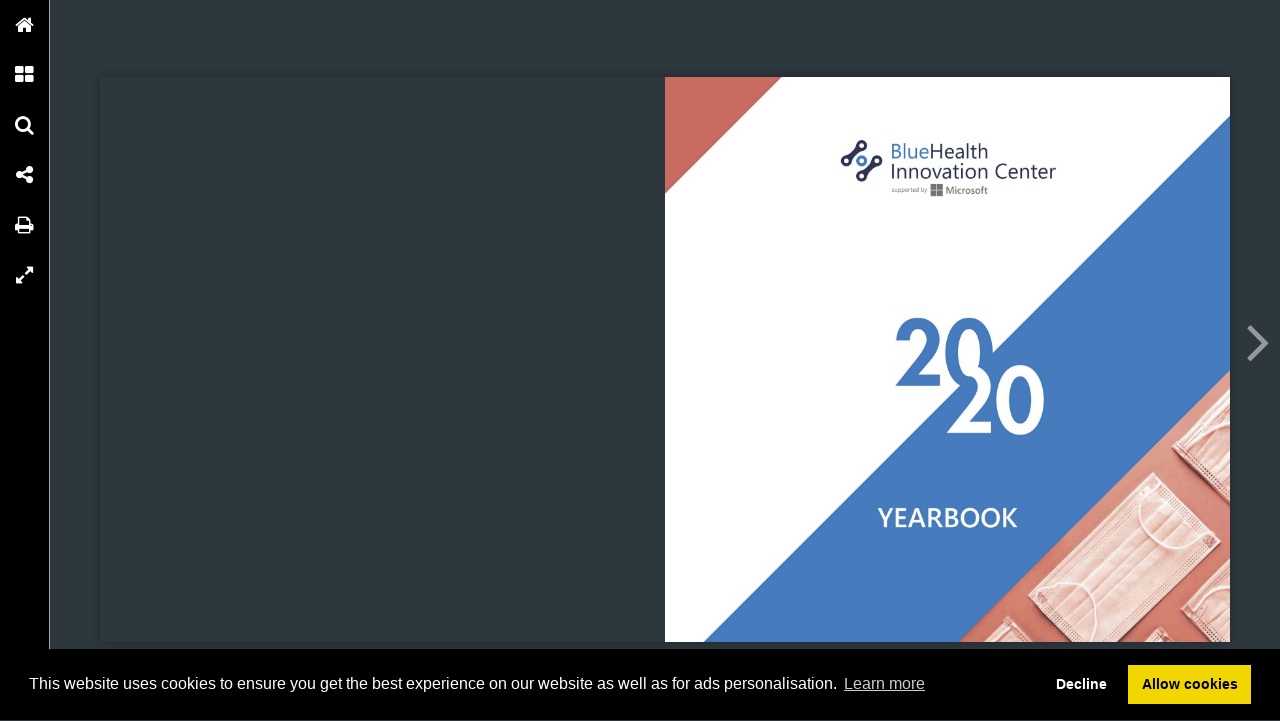

--- FILE ---
content_type: text/html; charset=UTF-8
request_url: https://onlinetouch.nl/bluehealthinnovationcenter/bhic-yearbook-2020
body_size: 18772
content:

<!DOCTYPE html PUBLIC "-//W3C//DTD XHTML 1.0 Transitional//EN" "http://www.w3.org/TR/xhtml1/DTD/xhtml1-transitional.dtd">
<html xmlns="http://www.w3.org/1999/xhtml" xmlns:og="http://ogp.me/ns#" lang="nl">
<head>
<title>BHIC Yearbook 2020</title>
<link rel="prefetch" href="/v-78.swf"/>
<link rel="prefetch" href="//o.createyourmagazine.com/yb9anTotsoCzmf_QbEA-wjuAAeUHOmHlerB1RtaSbv0.jsp"/>
<style type="text/css">
  html,body,#wrapper,object{position:absolute;margin:0;padding:0;height:100%;width:100%;background:#2D373E;font-family:Verdana; line-height: 20px; font-size: 14px; color: #bbb;}
  .z{position:absolute;left:-99px;top:-99px;width:0px;height:0px;overflow:hidden;}
  a {color: #fff;}
  object object {text-align: center;}
  object object p {margin-top: 20%;}
  .cc-window {z-index: 500001 !important};
</style>
<script type="text/javascript" src="//ajax.googleapis.com/ajax/libs/jquery/1.9.1/jquery.min.js"></script>
<script type="text/javascript" src="//cdnjs.cloudflare.com/ajax/libs/swfobject/2.2/swfobject.min.js"></script>
<script>window.swfobject || document.write('<script src="/js/swfobject.min.js"><\/script>')</script>
<script type="text/javascript" src="/js/9eaa5bf-flash.js"></script>
<script src="https://maxcdn.bootstrapcdn.com/bootstrap/3.3.7/js/bootstrap.min.js"></script>
<script type="text/javascript" src="/js/8bdbaed-printer.js"></script>
<link rel="stylesheet" type="text/css" href="/css/2f65fe0-printer.css">
<link rel="stylesheet" href="https://maxcdn.bootstrapcdn.com/bootstrap/3.3.7/css/bootstrap.min.css">


<script type="text/javascript"><!--

  if(swfobject.getFlashPlayerVersion()["major"] == "0") {
  if (document.location.search) {
    document.location.search += "&html=true";
  } else {
    document.location.search += "?html=true";
  };
  }

if (!swfobject.ua.ie) {
	swfobject.registerObject("swfobject", "11", "/expressInstall.swf");
	if (typeof(swfmacmousewheel) !== "undefined" && typeof(swfmacmousewheel.registerObject) !== "undefined") swfmacmousewheel.registerObject("swfobject");
}
else embed = function() {
  if (swfobject.hasFlashPlayerVersion("11")) {
    document.getElementById("wrapper").innerHTML = '<OBJECT classid="clsid:D27CDB6E-AE6D-11cf-96B8-444553540000" WIDTH="100%" HEIGHT="100%" id="v-swf" allowfullscreen="true" allowscriptaccess="always"  codebase="//download.macromedia.com/pub/shockwave/cabs/flash/swflash.cab#version=11,0,0,0"><PARAM NAME="movie" VALUE="/v-78.swf"><param name="flashvars" value="account=bluehealthinnovationcenter&amp;title=BHIC+Yearbook+2020&amp;publication=YZdfeuBmchRKwqzy&amp;vo=//o.createyourmagazine.com/yb9anTotsoCzmf_QbEA-wjuAAeUHOmHlerB1RtaSbv0.jsp&amp;cdn=//o.createyourmagazine.com/&amp;suri=/s.php&amp;spread=0&amp;lang=nl&amp;tid=23728&amp;vid=aXIYpEiT12xqYNwx&amp;preview=false"><param name="allowscriptaccess" value="always"><param name="wmode" value="direct"><PARAM NAME="allowfullscreen" VALUE="true"><PARAM NAME="quality" VALUE="high"><PARAM NAME="bgcolor" VALUE="#2D373E"><EMBED src="/v-78.swf" name="v-swf" quality="high" bgcolor="#2D373E" WIDTH="100%" HEIGHT="100%" allowfullscreen="true" allowscriptaccess="always" flashvars="account=bluehealthinnovationcenter&amp;title=BHIC+Yearbook+2020&amp;publication=YZdfeuBmchRKwqzy&amp;vo=//o.createyourmagazine.com/yb9anTotsoCzmf_QbEA-wjuAAeUHOmHlerB1RtaSbv0.jsp&amp;cdn=//o.createyourmagazine.com/&amp;suri=/s.php&amp;spread=0&amp;lang=nl&amp;tid=23728&amp;vid=aXIYpEiT12xqYNwx&amp;preview=false"></EMBED></OBJECT>';
  } else {
    swfobject.showExpressInstall({data:"/expressInstall.swf", width:"100%", height:"100%"}, {}, "wrapper", function(){});
  }
}
//--
function p(url, data, sync) {
	var request = window.XMLHttpRequest ? new XMLHttpRequest() : new ActiveXObject("MSXML2.XMLHTTP.3.0");
	request.open("POST", url, !sync);
	request.setRequestHeader("Content-type", "application/x-www-form-urlencoded");
	request.send(data);
}

var valx = "&c=bluehealthinnovationcenter&bookEnterId=23728&referer="+escape("")+"&vid=aXIYpEiT12xqYNwx";
window.onload = function()
{
	p("/bookclose.php", "action=bookopen"+valx, false);
}
window.onunload = function() {
	window.onresize = window.onunload = null;
	p("/bookclose.php", "action=bookclose"+valx, true);
}
//--

-->
</script>


<meta name="google" content="notranslate" />
<meta property="og:title" content="BHIC Yearbook 2020"/>
<meta property="twitter:title" content="BHIC Yearbook 2020"/>
<meta property="og:type" content="article"/>

<meta property="og:image" content="http://o.createyourmagazine.com/dQsl6DkWXALMZWUFHg_wohn-RdLgFKgASXGiKr1qitE.jpg"/>
<meta name="twitter:card" content="summary_large_image">
<meta name="twitter:image:src" content="http://o.createyourmagazine.com/dQsl6DkWXALMZWUFHg_wohn-RdLgFKgASXGiKr1qitE.jpg">
<meta name="twitter:site" content="@onlinetouch">


<meta property="og:url" content="https://onlinetouch.nl/bluehealthinnovationcenter/bhic-yearbook-2020"/>
<meta property="twitter:url" content="https://onlinetouch.nl/bluehealthinnovationcenter/bhic-yearbook-2020"/>
<meta property="og:description" lang="nl" content="YEARBOOK
"/>
<meta property="twitter:description" lang="nl" content="YEARBOOK
"/>
<link rel="canonical" href="https://onlinetouch.nl/bluehealthinnovationcenter/bhic-yearbook-2020"/>

<link rel="next" href="https://onlinetouch.nl/bluehealthinnovationcenter/bhic-yearbook-2020/1"/>


<link rel="stylesheet" type="text/css" href="https://cdn.jsdelivr.net/npm/cookieconsent@3/build/cookieconsent.min.css" />
<script src="https://cdn.jsdelivr.net/npm/cookieconsent@3/build/cookieconsent.min.js"></script>
<script>
window.addEventListener("load", function(){
window.cookieconsent.initialise({
  "palette": {
    "popup": {
      "background": "#000"
    },
    "button": {
      "background": "#f1d600"
    }
  },
  "type": "opt-in",
  "content": {
    "message": "This website uses cookies to ensure you get the best experience on our website as well as for ads personalisation.",
    "href": "https://onlinetouch.nl/cookie-policy"
  },
  onInitialise: function(status) {
    var type = this.options.type;
    var didConsent = this.hasConsented();
    if (type == 'opt-in' && didConsent) {
      var cookieEvent = new CustomEvent("cookieEnabled");
      window.dispatchEvent(cookieEvent);
    }
  },
  onStatusChange: function(status, chosenBefore) {
    var type = this.options.type;
    var didConsent = this.hasConsented();
    if (type == 'opt-in' && didConsent) {
      var cookieEvent = new CustomEvent("cookieEnabled");
      window.dispatchEvent(cookieEvent);
    }
  },
})});
</script>
<style type="text/css">
  .cc-revoke.cc-bottom {display: none}
</style>
</head>
<body id="body" class="flexbox " style="overflow: hidden">




<div class="z">
  <h1>0</h1>
  
      <p></p>
  
      <p>

</p>
  
      <p>YEARBOOK
</p>
  
      <p>TABLE OF
CONTENTS
Preface Wim Dries
Who we are/What we do
Activities in the spotlight
Activities in the spotlight pre-corona
BlueConnect with Paul Van Den Bosch
Innovation camp with UCLL in Genk
Pre-events Hack4Health
Corona
Activities in the spotlight during corona
Livestreams
Online speeddate
Online Innovation camps
- The blue banana
- Making Healthcare great again
- Innovation camp with Odisee
H-impact
02
03-04
05-26
06-10
06-07
08
09-10
11-12
13-26
13-14
15-16
17-19
17
18
19
20
Business Models at Orsi
UGent Doctoral Schools
Innovative solutions for corona
Fairs
21
22
22
- The 5th Conference on Digital Health
- Inspire Health &amp; Care
Health RampUp
BlueHealth Innovation Fund
- HippoCreates
- Soulcenter
- Abelcare
- Nutrinomics
BHIC-Team
Financials
Partners
Start-up landscape
23-26
23-24
25-26
27-30
31-35
32
33
34
35
36-37
38
39-40
41
</p>
  
      <p>

</p>
  
      <p>PREFACE
It’s
probably the understatement of
the year when I say that 2020 has not
become what we expected it to be. It
became the year of care, of caring for
each other, of taking care of ourselves,
of applauding care professionals... In
the meantime, the applause has faded,
as has the pressure on our healthcare
institutions. But that doesn’t mean the
pandemic is gone...
So, at the beginning of this annual report,
allow me to thank everyone who
worked in healthcare over the past
year, no matter how small or how big
the contribution was and is, for the
commitment, the courage to guide us
through this.
2020 was also the year to adapt, to
be flexible within the circumstances
that we could not change. We had to
go through it together and especially
look at what was possible. As chairman,
I am therefore proud to look back on
how we as BlueHealth Innovation Center
were able to respond quickly to the
situation with things like the Online
Essentials or digital innovation days. It
wasn’t perfect, and not always easy, but
we went for it, to accomplish our mission
online as well.
2020 was also clearly the year of the
digital breakthrough in healthcare, not
because we could, but because we had
to. Many new possibilities were created,
partly by the government, but
mainly by the people themselves. We
saw an increase of more than 60% in
the number of people who contacted
us to get guidance in converting their
idea into a digital enterprise. And a big
part of that were people from the caresector,
who saw how things could be
done differently, how it could be made
better. Because that is what we want to
go for, so that all this has not been for
nothing, but the start of a bright digital
future for our entire healthcare sector.
We wish you lots of pleasure reading this
report!
With grateful greetings,
Wim Dries
Chairman of the Board of Directors
BHIC vzw
02
</p>
  
      <p>WHO
WE ARE
WHAT WE DO
“We helpen je bij de eerste stappen
naar ondernemerschap.”
Get to know us through this short video!
https://youtu.be/SJpgWQ2ufn8
03
</p>
  
      <p>

</p>
  
      <p>2020
04
</p>
  
      <p>ACTIVITIES
TOTAL:
42
activities
1.483 participants
Of which 194 students
TYPE OF ACTIVITIES
INSPIRATION SESSIONS
PARTICIPANTS
BUSINESS TRAININGS
PARTICIPANTS
IDEATION SESSIONS
PARTICIPANTS
ACTIVITIES IN 2020
NUMBER
7
489
18
684
17
310
05
</p>
  
      <p>

</p>
  
      <p>ACTIVITIES IN THE SPOTLIGHT
PRE CORONA
BLUECONNECT WITH PAUL VAN DEN BOSCH IN ANTWERP
BlueConnect with Paul Van Den Bosch on February 10 in StartupVillage Antwerp with 75 attendees
“Your body is a cart with 2 wheels, one mental wheel and
one physical wheel. And if one of the two wheels is broken,
the cart will no longer drive.” dixit top sports coach and
author Paul Van Den Bosch during his keynote on our first
BlueConnect of 2020 in StartupVillage Antwerp. It was an
exciting evening, filled with tips to become an Egopreneur.
A strong and resilient ‘I’.
06
</p>
  
      <p>“Self-care should be the common thread throughout
everyone’s life.”
-Paul Van Den Bosch
https://youtu.be/MIele0AVuhE
07
</p>
  
      <p>

</p>
  
      <p>INNOVATION STATION WITH UCLL IN GENK
In February we organized an innovation camp in C-mine Crib with students from UCLL Diepenbeek and students from Wallonia.
They were given a day to search for new solutions for people with dementia and their environment. Once again we
were amazed by the innovative ideas that young people come up with in such a short time. Top performance!
08
</p>
  
      <p>PRE-EVENTS HACK4HEALTH
“We were all set to pop and then...”
We were all set.
2020 would be the year of our hackathon! Hack4Health was scheduled during the weekend of March 13 to 15 – our
hackathon in Flanders Expo Ghent where students and professionals would have the opportunity to redesign our healthcare
system.
In February we organized several pre-events at our three locations to explain the set-up and give more info about the
challenges in order to get everyone excited, which also worked out nicely.
All preparations had been made to perfection. A beautiful hall in Flanders Expo was fully prepared, catering had been ordered
(more than enough pizza), accommodation arranged, coaches and experts gathered, ... With all our participants we
would make it a fantastic and innovative weekend. And then disaster struck. First doubt and then it was clear. Hack4Health
had to be postponed due to Covid-19.
09
</p>
  
      <p>

</p>
  
      <p>We did not give up and Hack4Health
will now take place from
October 22 to 24, 2021.
22-24/10/2021
Are you interested in participating?
Learn all about Hack4Health
here:
https://www.hack4health.be/
10
</p>
  
      <p>COVID19
●
●
●
●
●
●
11
Number
of applications for Health RampUp doubled in 2020 compared to 2019
In 2020 we coached 61 new start-ups, in 2019 there were 38
Processes &amp; ideas that had been in the pipeline for some time, such as teleconsultation, have been
accelerated due to Covid-19 (Source: Alexander Olbrechts, Business Group Leader HealthTech Agoria)
7% more companies were founded in Flanders between January and November 2020 compared to
the same period in 2019 (Source: Bloovi)
In Flanders, Limburg experienced the largest growth in the number of new starters
(Source: De Standaard)
We saw a more than 60% increase in the number of people reaching out for guidance in turning
their idea into a digital business.
</p>
  
      <p>

</p>
  
      <p>Thanks to
everyone
who cares!
12
</p>
  
      <p>ACTIVITIES IN THE SPOTLIGHT
DURING CORONA
LIVESTREAMS
Corona has - as with everyone - undermined the entire functioning.
But like a resilient start-up – agile and flexible – we
also pivoted our program to a fully online offer in a short
period of time.
We have replaced the physical start-up essentials with online
essentials. Every month, an expert explains his or her field
for one hour, always with a HealthTech approach.
These livestreams have been very positively received and
The first livestream on April 2 with Tom Braekeleirs about online pitching.
Matthias Browaeys on the financing mix
remain a fixed value in our program. After all, with these
livestreams we can reach a large group of interested parties
in a short period of time.
13
</p>
  
      <p>

</p>
  
      <p>LIVESTREAMS ON DEMAND
Sharpening knowledge from your seat.
We offer all our livestreams on demand on BlueHealthU. You can view it whenever you want.
https://www.bluehealthu.care/on-demand
14
</p>
  
      <p>ONLINE SPEEDDATE
We digitized our annual speed date and collaborated with the Conversation Starter
platform.
Our BHIC partners and startups had short 14-minute conversations to bounce off
ideas, ask for feedback and plan follow-up meetings. With a snack and a drink on
the side, these meetings went even more smoothly.
With 75 participants and 210 meetings planned, this was a successful online
edition of our speed date.
15
</p>
  
      <p>

</p>
  
      <p>16
</p>
  
      <p>INNOVATION STATION GOES VIRTUAL
During an Innovation Station you are given 12 hours to explore a new concept and business model, based on a specific
challenge.
Bringing this type of event online was not easy, but we managed to do it. With the help of the right online tools, we were
able to develop a high-quality and dynamic program.
In 2020, we had the opportunity to organize three such online Innovation Stations:
THE BLUE BANANA
“In search of the Blue Banana” was an innovation workshop during which students could discover and sharpen their innovation
skills. This event was jointly organized by UAntwerpen, TAKEOFFANTWERP, City of Antwerp, and we received Flemish
and European support.
Challenge:
Coming up with ideas to stay well mentally during times of loneliness.
17
</p>
  
      <p>

</p>
  
      <p>MAKING HEALTHCARE GREAT AGAIN
“Making healthcare great again” was our online teaser for Hack4Health.
Students and professionals worked together in various teams to come up with ideas and concepts to better organize our
healthcare system. All of this was triggered by the pain points that Covid-19 had brought to the surface. How can it be done
differently? The participants started working on this challenge for an entire day online with great enthusiasm.
18
</p>
  
      <p>INNOVATION WORKSHOP WITH UNIVERSITY COLLEGE ODISEE
At the end of December, we had the opportunity
to organize another online Innovation
Station for more than 70 students from
Odisee
University
College.
Brainstorming
together, working in interdisciplinary teams,
coming up with solutions and pitching in
front of a jury.
Students learn a great deal during such an
event, and we enjoy guiding young people
through their innovative thought processes.
Photo: These five students have come up with a buddy system for residential care facilities.
19
</p>
  
      <p>

</p>
  
      <p>H-IMPACT
Maarten Van Gorp during the H-impact kick-off event.
For the 2nd year in a row, we joined forces with Ghent University and EIT Health to develop an international training program
on healthcare innovation. H-impact gave participants from all over Europe the opportunity to work together on
tangible problems from the healthcare sector during a period of 12 weeks. The program focused on learning the skills and
knowledge that are necessary to go from a specific problem to an innovative solution. This year, Roche Diagnostics, Erasmus
Medical Center and University of Luxembourg also joined as partners.
The H-impact program concluded with a stellar digital closing event, where we welcomed numerous interesting speakers
and more than 400 unique viewers.
You can check out the closing event and all projects that were conceived during H-impact here: www.h-impact.be
20
</p>
  
      <p>WORKSHOP BUSINESS MODELS BIJ ORSI ACADEMY
In October, we gave another session on Business models in healthcare for start-ups at Orsi Academy in Ghent, a training
center for new technologies in healthcare.
“Behind every good idea lies an even better business model. If not, your idea risks being doomed because it is not viable.”
Tom Braekeleirs shared this insight and much more with starting entrepreneurs.
Behind every good idea lies an even better business model dixit Tom Braekeleirs
“The importance of a good business model
cannot be overstated.”
21
</p>
  
      <p>

</p>
  
      <p>UGENT DOCTORAL SCHOOLS HEALTH ENTREPRENEURSHIP TRACK
The UGent Doctoral Schools Health Entrepreneurship Track was a tailor-made program for researchers
within the Life Sciences &amp; Medicine department of Ghent University. During a period of 6
weeks, eight researchers used numerous tools and methods to translate their academic research
into social impact, while exploring a preliminary business model. We were happy to support this
program.
INNOVATIVE SOLUTIONS FOR COVID-19
The City of Antwerp launched two calls for smart solutions around the issues raised by the corona
crisis in 2020.
Out of a large number of submissions, the jury - including our regional manager for Antwerp Kim
Luyckx - selected a handful of companies with an innovative solution.
During the first call, no less than 7 of the 8 selected
companies submitted a solution for the healthcare
sector. The winners were Bingli, Greygin, Zipster,
Helpper, Robovision, Spikes, UZA-Fibricheck and
Artists Unlimited vzw. These 8 projects received
financial support.
Copyright: Wim Hadermann
“The city had confidence in our start-up.
I found that very special” dixit Stijn Coolbrandt,
co-founder of Zipster. Zipster was one
of 8 projects that received financial support
from the City of Antwerp.
During the second call in September, Byteflies was
among the winners with their online monitoring
system CovidCare@Home, which can be used to
follow up hospital patients at home.
Watch the report of Kanaal Z here:
https://www.youtube.com/watch?v=3-GeR2gyGyI
22
</p>
  
      <p>ONLINE
CONFERENCES
CONFERENCE
ATTENDANCE IN 2020
THE 5TH CONFERENCE ON DIGITAL HEALTH
INSPIRE HEALTH &amp; CARE
INVESTOR PITCHES
FOR THE 5TH CONFERENCE
START-UP
TRACK
On Thursday, October 22, the third edition of The 5th Conference took place. As a strategic
partner, we helped deliver a strong program with 32 speakers and several tracks that highlighted
the importance of digital transformation in healthcare.
For the start-up track of The 5th Conference, we had the opportunity to organize the investor
pitches. Ten start-ups presented their innovative solutions to ten investors. Alderman
Claude Marinower announced the winner during the online conference and the honor went
to Abelcare. Congratulations to Ella Ameye and team!
23
</p>
  
      <p>

</p>
  
      <p>Andrey Khmelevskiy and Anna Kostikova from Asylia Diagnostics pitch their solution during the start-up track.
24
</p>
  
      <p>PERSONALIZATION
IN HEALTHCARE AT
INSPIRE HEALTH &amp;
CARE
Together with imec.istart, we organized a partner session on personalization in healthcare
during Inspire Health &amp; Care. This event was a joint initiative between in4care, Health &amp; Care
and Probis, with strong testimonials from Lynn Coorevits, imec, Tom Van de Putte, Bingli
and Dimitri De Rooze, Zorgbedrijf Antwerpen. They exchanged knowledge on how they
approach personalized healthcare and which technologies are used to achieve this.
“Keep care accessible and of high
quality by personalizing it”
With more than 80 viewers, our partner session was one
of the most watched livestreams on Inspire Health &amp;
Care, partly due to the prior advertising done by our
regional manager Frederik.
25
</p>
  
      <p>

</p>
  
      <p>Frederik Horemans in the in4care studio for the introduction of our partner
session at Inspire Health &amp; Care.
We are social:
2.341
1.634
5.644
2.132
258
26
</p>
  
      <p>HEALTH
RAMPUP
Health RampUp is BlueHealth Innovation Center’s start-up coaching program. In 6 months,
we prepare HealthTech start-ups to raise their first round of funding.
During the open call, which ran over the summer of 2020, we received many high-quality
HealthTech business ideas. That’s why we decided to run two cohorts in the fall of 2020,
instead of only one.
We were able to organize the first sessions in person, but we were then forced to move to online sessions. The participants
of the two cohorts successfully graduated in 2021.
DURING THE SECOND HALF OF 2020, TWO NEW COHORTS WERE LAUNCHED:
COHORT VII
27
</p>
  
      <p>

</p>
  
      <p>Alice Center
My Pharmacy
COHORT VIII
28
</p>
  
      <p>Find out more about the program and coaches here: https://www.bhic.care/nl/HealthRampUp
WHAT IS HEALTH RAMPUP?
29
</p>
  
      <p>

</p>
  
      <p>30
</p>
  
      <p>BHIF
BLUEHEALTH INNOVATION FUND
BlueHealth Innovation Fund has a close collaboration with BlueHealth Innovation Center and imec.istart. The Fund was
founded by four BHIC partners – UCB, UZA, Cronos Groep and in4care – and invests in several HealthTech startups each
year, each of them in an early stage of development. The selection of these startups is done within the open calls of the
imec.istart acceleration program.
BHIF has 17 HealthTech investments in its portfolio that have also received support from the imec.istart program. The BHIF
portfolio companies are active in various domains. Discover the full portfolio here:
https://www.bhic.care/nl/bluehealth-innovation-fund-en-imecistart
IN 2020, BHIF INVESTED IN
FOUR NEW PORTFOLIO COMPANIES
HIPPOCREATES
ABELCARE
SOULCENTER
NUTRINOMICS
If you want to know more about the fund, contact kim@bhic.care
31
</p>
  
      <p>

</p>
  
      <p>HIPPOCREATES
“
The seasoned advice and
tons of experience from
BHIC and imec.istart are
an added value when starting
up and rolling out our
activities.
“
Senne Gorris,
co-founder &amp; CEO HippoCreates
HippoCreates developed a medical device that can do a fully automated and
highly accurate allergy test. No more annoying and expensive blood tests or manual
and labor-intensive skin prick tests.
In addition, the system supports the doctor in interpreting the results, which
significantly reduces the margin of error.
32
</p>
  
      <p>SOULCENTER
soul
center
Soulcenter is an engagement platform
for residential care centers designed
to bring residents, employees, families
and volunteers closer together. Soulcenter
focuses on happiness and the
personal stories of the residents.
“
Sparring partners like
BHIC and imec.istart help to
think long term.
“
Frederik Vincx,
founder Soulcenter
33
</p>
  
      <p>

</p>
  
      <p>ABELCARE
Abelcare wants to put the patient at the
center of the lab testing process. They
developed a platform that makes the
testing process easy, digital and accessible
to everyone. Abelcare offers testing
for STD and Covid-19 antibodies.
“
BHIC shines most in its role
as a matchmaker.
“
Ella Ameye,
co-founder Abelcare
34
</p>
  
      <p>NUTRINOMICS
Nutrinomics is a HealthTech company
with a mission: to improve the quality
of life and reduce symptoms of people
with a chronic disease through science,
data and nutrition.
“
The added value of the BlueHealth Innovation Fund and imec.
istart lies in the sector knowledge and the network.
And on top of that, they provide hands-on support.
“
Stéphanie Roland,
co-founder &amp; CEO Nutrinomics
35
</p>
  
      <p>

</p>
  
      <p>BHIC
TEAM
GET TO KNOW OUR TEAM
“Change the world,
or go home.”
Tom Braekeleirs
“Clocks stopped ticking
Heroes in white suits
Many lives saved.”
“You are only as strong as
your network.”
Kim Luyckx
“Be amazing today.
But first coffee!”
“I have never done it before,
so I think I can do it.”
36
</p>
  
      <p>From left to right: Maarten, Frederik, Kim, Tom, Ilse.
Maarten Van Gorp
regional manager
Ghent
+32 499 77 77 88
maarten@bhic.care
Frederik Horemans
regional manager
Genk
+32 479 76 32 51
frederik@bhic.care
Kim Luyckx
regional manager
Antwerp
+32 475 26 37 83
kim@bhic.care
Tom Braekeleirs
director
+32 477 72 92 58
tom@bhic.care
Ilse Robberechts
communication &amp;
office manager
+32 478 33 86 81
ilse@bhic.care
37
</p>
  
      <p>

</p>
  
      <p>INCOME
CARE &amp; ACADEMIC
27%
GOVERNMENT
18%
FINANCIALS
PROJECT
7%
INDUSTRY
48%
EXPENSES
ACTIVITIES
15%
OPERATION
14%
RENT
6%
STAFF
65%
38
</p>
  
      <p>PARTNERS
“
NEW
STRUCTURAL
PARTNER OF BHIC
IN 2020
INGRAM MICRO
In 2020, Ingram Micro became BHIC’s newest structural partner.
As an international software distributor, Ingram Micro is the ideal partner to help our start-ups further.
Ingram Micro can support our young entrepreneurs in scaling up their solution technologically, but also in international
commercialization.
This new collaboration is a
1+1=3. BHIC has the experience
and is close to start-ups
and Ingram Micro has the
market power.
“
Fabian van Netten, Business Development Manager at Ingram Micro
https://youtu.be/XYjcCndaDoQ
39
</p>
  
      <p>

</p>
  
      <p>Thank you to our partners:
GOVERNMENT
CARE- AND ACADEMIC
INSTITUTIONS
INDUSTRY
40
</p>
  
      <p>HEALTH-TECH START-UP LANDSCAPE
BUILD THE BELGIAN HEALTHTECH START-UP MAP WITH US
ARE YOU A BELGIAN HEALTHTECH START-UP?
DID YOU ALREADY COMPLETE OUR SURVEY?
We map the Belgian HealthTech start-up and scale-up landscape to learn from it and improve our coaching and mentoring
of starting entrepreneurs. We need your help for this!
Are you a Belgian HealthTech start-up? We ask for a few minutes of your time to fill out our survey:
https://www.bhic.care/nl/startuplandscape.
With your input we can shape our map.
Thank you for participating!
41
</p>
  
      <p>

</p>
  
      <p>42
</p>
  
      <p>BHIC Genk
C-mine 12,
3600 Genk
BHIC Antwerp
Lange Gasthuisstraat 29 - 31,
2000 Antwerp
+32 89 201 735
genk@bhic.care
+32 475 26 37 83
antwerpen@bhic.care
BHIC Ghent
M. Makebaplein 1,
9000 Ghent
+32 9 248 55 37
gent@bhic.care
Graphic design: www.skape.be
Photography and video: www.movito.be
</p>
  
      <p>

</p>
  
      <p></p>
  
  
    <a href="https://onlinetouch.nl/bluehealthinnovationcenter/bhic-yearbook-2020/1">1</a>
  

<a href='/'>Online Touch</a>


  <h2>Index</h2>
  <ol>
    
    <li><a href="https://onlinetouch.nl/bluehealthinnovationcenter/bhic-yearbook-2020/1">1</a></li>
    
    <li><a href="https://onlinetouch.nl/bluehealthinnovationcenter/bhic-yearbook-2020/2">2</a></li>
    
    <li><a href="https://onlinetouch.nl/bluehealthinnovationcenter/bhic-yearbook-2020/3">3</a></li>
    
    <li><a href="https://onlinetouch.nl/bluehealthinnovationcenter/bhic-yearbook-2020/4">4</a></li>
    
    <li><a href="https://onlinetouch.nl/bluehealthinnovationcenter/bhic-yearbook-2020/5">5</a></li>
    
    <li><a href="https://onlinetouch.nl/bluehealthinnovationcenter/bhic-yearbook-2020/6">6</a></li>
    
    <li><a href="https://onlinetouch.nl/bluehealthinnovationcenter/bhic-yearbook-2020/7">7</a></li>
    
    <li><a href="https://onlinetouch.nl/bluehealthinnovationcenter/bhic-yearbook-2020/8">8</a></li>
    
    <li><a href="https://onlinetouch.nl/bluehealthinnovationcenter/bhic-yearbook-2020/9">9</a></li>
    
    <li><a href="https://onlinetouch.nl/bluehealthinnovationcenter/bhic-yearbook-2020/10">10</a></li>
    
    <li><a href="https://onlinetouch.nl/bluehealthinnovationcenter/bhic-yearbook-2020/11">11</a></li>
    
    <li><a href="https://onlinetouch.nl/bluehealthinnovationcenter/bhic-yearbook-2020/12">12</a></li>
    
    <li><a href="https://onlinetouch.nl/bluehealthinnovationcenter/bhic-yearbook-2020/13">13</a></li>
    
    <li><a href="https://onlinetouch.nl/bluehealthinnovationcenter/bhic-yearbook-2020/14">14</a></li>
    
    <li><a href="https://onlinetouch.nl/bluehealthinnovationcenter/bhic-yearbook-2020/15">15</a></li>
    
    <li><a href="https://onlinetouch.nl/bluehealthinnovationcenter/bhic-yearbook-2020/16">16</a></li>
    
    <li><a href="https://onlinetouch.nl/bluehealthinnovationcenter/bhic-yearbook-2020/17">17</a></li>
    
    <li><a href="https://onlinetouch.nl/bluehealthinnovationcenter/bhic-yearbook-2020/18">18</a></li>
    
    <li><a href="https://onlinetouch.nl/bluehealthinnovationcenter/bhic-yearbook-2020/19">19</a></li>
    
    <li><a href="https://onlinetouch.nl/bluehealthinnovationcenter/bhic-yearbook-2020/20">20</a></li>
    
    <li><a href="https://onlinetouch.nl/bluehealthinnovationcenter/bhic-yearbook-2020/21">21</a></li>
    
    <li><a href="https://onlinetouch.nl/bluehealthinnovationcenter/bhic-yearbook-2020/22">22</a></li>
    
    <li><a href="https://onlinetouch.nl/bluehealthinnovationcenter/bhic-yearbook-2020/23">23</a></li>
    
    <li><a href="https://onlinetouch.nl/bluehealthinnovationcenter/bhic-yearbook-2020/24">24</a></li>
    
    <li><a href="https://onlinetouch.nl/bluehealthinnovationcenter/bhic-yearbook-2020/25">25</a></li>
    
    <li><a href="https://onlinetouch.nl/bluehealthinnovationcenter/bhic-yearbook-2020/26">26</a></li>
    
    <li><a href="https://onlinetouch.nl/bluehealthinnovationcenter/bhic-yearbook-2020/27">27</a></li>
    
    <li><a href="https://onlinetouch.nl/bluehealthinnovationcenter/bhic-yearbook-2020/28">28</a></li>
    
    <li><a href="https://onlinetouch.nl/bluehealthinnovationcenter/bhic-yearbook-2020/29">29</a></li>
    
    <li><a href="https://onlinetouch.nl/bluehealthinnovationcenter/bhic-yearbook-2020/30">30</a></li>
    
    <li><a href="https://onlinetouch.nl/bluehealthinnovationcenter/bhic-yearbook-2020/31">31</a></li>
    
    <li><a href="https://onlinetouch.nl/bluehealthinnovationcenter/bhic-yearbook-2020/32">32</a></li>
    
    <li><a href="https://onlinetouch.nl/bluehealthinnovationcenter/bhic-yearbook-2020/33">33</a></li>
    
    <li><a href="https://onlinetouch.nl/bluehealthinnovationcenter/bhic-yearbook-2020/34">34</a></li>
    
    <li><a href="https://onlinetouch.nl/bluehealthinnovationcenter/bhic-yearbook-2020/35">35</a></li>
    
    <li><a href="https://onlinetouch.nl/bluehealthinnovationcenter/bhic-yearbook-2020/36">36</a></li>
    
    <li><a href="https://onlinetouch.nl/bluehealthinnovationcenter/bhic-yearbook-2020/37">37</a></li>
    
    <li><a href="https://onlinetouch.nl/bluehealthinnovationcenter/bhic-yearbook-2020/38">38</a></li>
    
    <li><a href="https://onlinetouch.nl/bluehealthinnovationcenter/bhic-yearbook-2020/39">39</a></li>
    
    <li><a href="https://onlinetouch.nl/bluehealthinnovationcenter/bhic-yearbook-2020/40">40</a></li>
    
    <li><a href="https://onlinetouch.nl/bluehealthinnovationcenter/bhic-yearbook-2020/41">41</a></li>
    
    <li><a href="https://onlinetouch.nl/bluehealthinnovationcenter/bhic-yearbook-2020/42">42</a></li>
    
    <li><a href="https://onlinetouch.nl/bluehealthinnovationcenter/bhic-yearbook-2020/43">43</a></li>
    
    <li><a href="https://onlinetouch.nl/bluehealthinnovationcenter/bhic-yearbook-2020/44">44</a></li>
    
  </ol>

  <!--a href="/2"> 2 </a--> <!-- TODO: Support "next" publication -->
  <a href="/">Home</a>
</div>




<div id="wrapper">
<object classid="clsid:D27CDB6E-AE6D-11cf-96B8-444553540000" id="swfobject" width="100%" height="100%" codebase="http://download.macromedia.com/pub/shockwave/cabs/flash/swflash.cab#version=11,0,0,0">
<param name="swfversion" value="11.0.0.0"/>
<param name="movie" value="/v-78.swf"/>
<param name="wmode" value="direct"/>
<param name="scale" value="noscale"/>
<param name="menu" value="false"/>
<param name="allowfullscreen" value="true"/>
<param name="allowscriptaccess" value="always"/>
<param name="bgcolor" value="#2D373E"/>
<param name="flashvars" value="account=bluehealthinnovationcenter&amp;title=BHIC+Yearbook+2020&amp;publication=YZdfeuBmchRKwqzy&amp;vo=//o.createyourmagazine.com/yb9anTotsoCzmf_QbEA-wjuAAeUHOmHlerB1RtaSbv0.jsp&amp;cdn=//o.createyourmagazine.com/&amp;suri=/s.php&amp;spread=0&amp;lang=nl&amp;tid=23728&amp;vid=aXIYpEiT12xqYNwx&amp;preview=false"/>

<!--[if gte IE 9 | !IE ]>-->
<embed type="application/x-shockwave-flash" 
       src="/v-78.swf" 
       width="100%" 
       height="100%"
       pluginspage="http://www.adobe.com/go/getflash"
       swfversion="11.0.0.0"
       movie="/v-78.swf"
       wmode="direct"
       scale="noscale"
       menu="false"
       allowfullscreen="true"
       allowscriptaccess="always"
       bgcolor="#2D373E"
       flashvars="account=bluehealthinnovationcenter&amp;title=BHIC+Yearbook+2020&amp;publication=YZdfeuBmchRKwqzy&amp;vo=//o.createyourmagazine.com/yb9anTotsoCzmf_QbEA-wjuAAeUHOmHlerB1RtaSbv0.jsp&amp;cdn=//o.createyourmagazine.com/&amp;suri=/s.php&amp;spread=0&amp;lang=nl&amp;tid=23728&amp;vid=aXIYpEiT12xqYNwx&amp;preview=false"
       >
<!--<![endif]-->

<!--[if IE]>-->
  
    <p><a rel="nofollow" href="http://www.adobe.com/shockwave/download/download.cgi?P1_Prod_Version=ShockwaveFlash">
    <img src="/img/flashplayerbutton.png"/>
    <br/>
    You need flash player to view this online publication</a></p>
  
<!--<![endif]-->

<!--[if gte IE 9 | !IE ]>-->
</embed>
<!--<![endif]-->
</object>
</div>






<div id="printer"></div>
<div id="print-options" class="modal fade" tabindex="-1" role="dialog">
  <div class="modal-dialog" role="document">
    <div class="modal-content">
      <div class="modal-header">
        <button type="button" class="close" data-dismiss="modal" aria-label="Close"><span aria-hidden="true">&times;</span></button>
        <h4 class="modal-title">Choose print type</h4>
      </div>
      <div class="modal-body">
        <div class="row">
			<div class="col-sm-12">
				<div class="input-group">
					<span class="input-group-addon">
						<input name="printType" value="current" type="radio" aria-label="current spread">
					</span>
					<input type="text" readonly class="form-control" aria-label="Current spread" value="Current spread"/>
				</div><!-- /input-group -->
			</div><!-- /.col-lg-6 -->
			<div class="col-sm-12">
				<div class="input-group">
					<span class="input-group-addon">
						<input name="printType" value="all" type="radio" aria-label="Entire publication">
					</span>
					<input type="text" readonly class="form-control" aria-label="Entire publication" value="Entire publication"/>
				</div><!-- /input-group -->
			</div><!-- /.col-lg-6 -->
		</div><!-- /.row -->
      </div>
      <div class="modal-footer">
        <button type="button" class="btn btn-default" data-dismiss="modal">Close</button>
        <button type="button" id="printBtn" class="btn btn-primary">Print</button>
      </div>
    </div><!-- /.modal-content -->
  </div><!-- /.modal-dialog -->
</div><!-- /.modal -->


<div id="print-progress" class="modal fade" tabindex="-1" role="dialog">
	<div class="modal-dialog" role="document">
		<div class="modal-content">
    		<div class="modal-header">
    			<h4 class="modal-title">Loading progress</h4>
      		</div>
			<div class="modal-body">
				<div class="progress">
					<div class="progress-bar progress-bar-striped active" role="progressbar" aria-valuenow="45" aria-valuemin="0" aria-valuemax="100" style="0%">
					<span class="sr-only">45% Complete</span>
				</div>
			</div>
		</div><!-- /.modal-content -->
  	</div><!-- /.modal-dialog -->
</div><!-- /.modal -->
</div>
</body>
</html>

